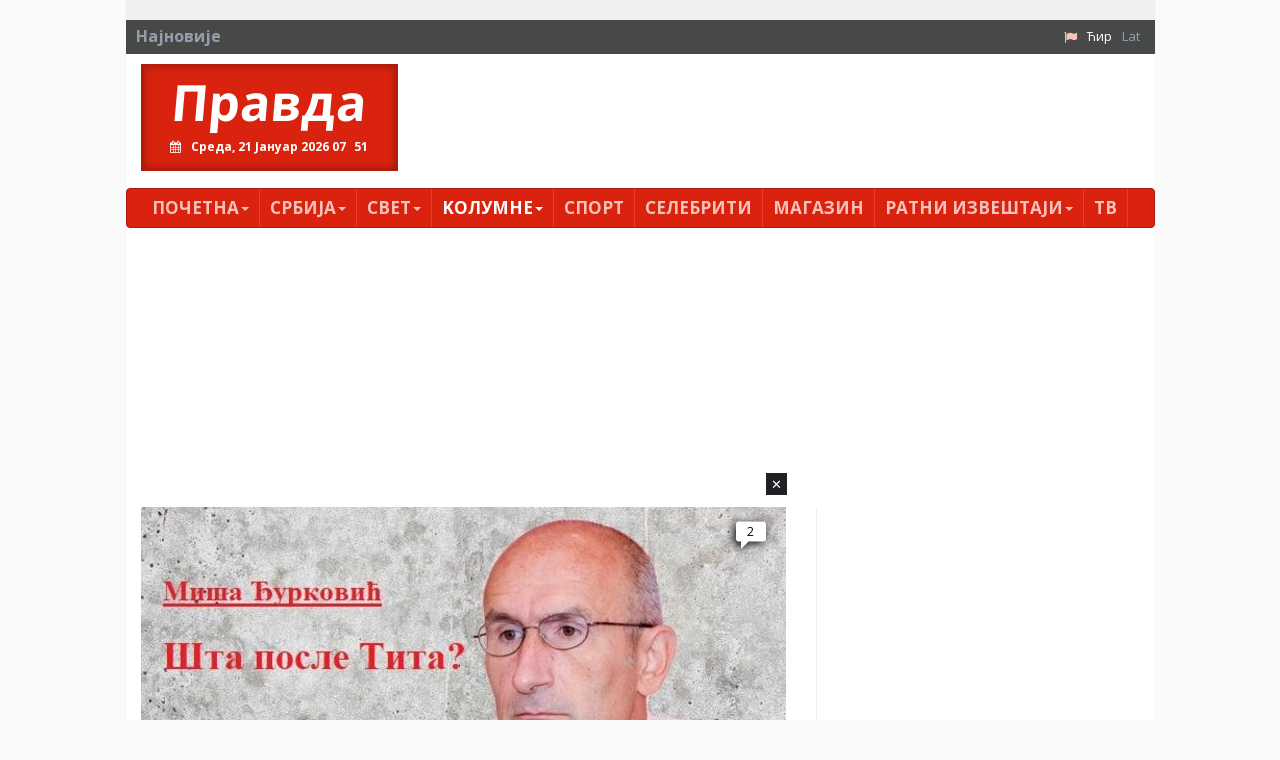

--- FILE ---
content_type: text/html; charset=utf-8
request_url: https://www.pravda.rs/index.php?id=173&L=62%20AND%201821%3D1821--%20QplN
body_size: 7832
content:
<!DOCTYPE html> <html lang="sr-RS"> <head> <meta charset="utf-8"> <!-- This website is powered by TYPO3 - inspiring people to share! TYPO3 is a free open source Content Management Framework initially created by Kasper Skaarhoj and licensed under GNU/GPL. TYPO3 is copyright 1998-2018 of Kasper Skaarhoj. Extensions are copyright of their respective owners. Information and contribution at https://typo3.org/ --> <title>Миша Ђурковић</title> <meta name="generator" content="TYPO3 CMS"> <meta name="viewport" content="width=device-width, initial-scale=1"> <meta name="robots" content="index,follow"> <meta name="google" content="notranslate"> <meta name="apple-mobile-web-app-capable" content="no"> <meta name="theme-color" content="#d9230f"> <meta name="msapplication-TileColor" content="#d9230f"> <meta name="msapplication-TileImage" content="/fileadmin/ms-icon-144x144.png"> <meta name="_mg-domain-verification" content="31b9e69a7065fb7bf3e7d1efb91a0970"> <link rel="stylesheet" type="text/css" href="/typo3conf/ext/pravda/Resources/Public/Css/bootstrap.css?1526649023" media="all"> <link rel="stylesheet" type="text/css" href="/typo3temp/assets/css/bd6906320e.css?1543753267" media="all"> <link rel="stylesheet" type="text/css" href="/typo3conf/ext/bootstrap_grids/Resources/Public/Flexslider2/flexslider.css?1525014871" media="all"> <link rel="stylesheet" type="text/css" href="/typo3conf/ext/pravda/Resources/Public/Css/featherlight.min.css?1525014884" media="all"> <link rel="stylesheet" type="text/css" href="/typo3conf/ext/pravda/Resources/Public/Css/theme.css?1765711570" media="all"> <link rel="stylesheet" type="text/css" href="https://fonts.googleapis.com/css?family=PT+Sans:400,700,400italic&amp;subset=latin,cyrillic,latin-ext,cyrillic-ext" media="all"> <link rel="stylesheet" type="text/css" href="https://fonts.googleapis.com/css?family=Open+Sans:400,700,400italic&amp;subset=latin,cyrillic,latin-ext,cyrillic-ext" media="all"> <link rel="stylesheet" type="text/css" href="https://cdnjs.cloudflare.com/ajax/libs/font-awesome/4.7.0/css/font-awesome.min.css" media="all"> <script src="https://cdnjs.cloudflare.com/ajax/libs/mobile-detect/1.4.5/mobile-detect.min.js"></script> <script async src="//pagead2.googlesyndication.com/pagead/js/adsbygoogle.js"></script> <script> // (adsbygoogle = window.adsbygoogle || []).push({google_ad_client: "ca-pub-9066511959172275",enable_page_level_ads: true}); (adsbygoogle = window.adsbygoogle || []).push({google_ad_client: "ca-pub-2156592949835822",enable_page_level_ads: true}); </script><script src="https://cdnjs.cloudflare.com/ajax/libs/mobile-detect/1.4.3/mobile-detect.min.js"></script><script async src="//pahtag.tech/c/pravda.rs.js"></script><script async src="https://a.spolecznosci.net/core/de7d84a5aa74c828aa6000f02c255852/main.js"></script><!-- Place this in your head tag --> <script async src="https://cdn.unibots.in/headerbidding/DFP/pravda.js"></script><script async src="https://static.nativegram.com/js/loader.js?ai=ngw20230717101711"></script><script async src="https://securepubads.g.doubleclick.net/tag/js/gpt.js"></script><script async src="https://adxbid.info/pravda.js"></script><script>window.googletag = window.googletag || {cmd: []}; googletag.cmd.push(function() { googletag.defineSlot('/21836280021/adxp_pravda_rs_sticky', [[300, 250], [970, 250]], 'div-gpt-ad-1636973174942-0').addService(googletag.pubads()); googletag.pubads().enableSingleRequest(); googletag.pubads().collapseEmptyDivs(); googletag.pubads().disableInitialLoad(); googletag.enableServices(); }); </script> </head> <body> <div id="page-173" class="container"> <div class="brand left"> <a id="c1705"></a><!-- Revive Adserver Asynchronous JS Tag - Generated with Revive Adserver v4.1.3 --><ins data-revive-zoneid="51" data-revive-id="8078868dfff4afc375cc42d6c33f0d2d"></ins><script async src="//pravda.rs/avala-press/www/marketing/preuzmi.php"></script> </div> <?xml version="1.0" encoding="UTF-8" ?> <html xmlns="http://www.w3.org/1999/xhtml" lang="en" xmlns:v="http://typo3.org/ns/FluidTYPO3/Vhs/ViewHelpers" v:schemaLocation="https://fluidtypo3.org/schemas/vhs-master.xsd"> <header> <section class="top eqh clearfix"> <a id="c672"></a> <a id="c814"></a> </section> <div class="newsticker clearfix"> <span>Најновије</span> <div class="content"></div> <ul class="navbar-right list-unstyled list-inline"><li><i class="fa fa-flag"></i></li><li><a href="/kolumne/misa-djurkovic/" class="act">Ћир</a></li><li class="last"><a href="/lat/misa-djukovic/">Lat</a></li> </div> <div class="pravda hidden-xs list clearfix"> <div class="col-md-3"> <h1> <a href="/">Правда</a> <div class="clock"></div> </h1> </div> <section class="col-md-9"> <a id="c1129"></a><ins style="margin-bottom:15px"></ins><ins data-revive-zoneid="48" data-revive-id="8078868dfff4afc375cc42d6c33f0d2d"></ins><script async src="//pravda.rs/avala-press/www/marketing/preuzmi.php"></script> </section> </div> </header> </html> <div id="content" class="clearfix"> <nav class="navbar navbar-inverse"> <div class="navbar-header"> <button type="button" class="navbar-toggle" data-toggle="collapse" data-target="#bs-example-navbar-collapse-2" aria-expanded="true"> <span class="sr-only">Toggle navigation</span> <span class="icon-bar"></span> <span class="icon-bar"></span> <span class="icon-bar"></span> </button> <a class="navbar-brand hidden visible-xs" href="/">Правда</a> </div> <div class="navbar-collapse collapse no-transition" id="bs-example-navbar-collapse-2" aria-expanded="false"> <ul class="nav navbar-nav"> <li class="first sub"><a href="/">Почетна<span class="caret"></span></a><ul class="dropdown-menu" role="menu"><li class="first"><a href="/pocetna/impresum/">Импресум</a></li><li class="last"><a href="/pocetna/pravila-privatnosti/">Правила приватности</a></li></ul></li><li class="sub"><a href="/srbija/">Србија<span class="caret"></span></a><ul class="dropdown-menu" role="menu"><li class="first"><a href="/srbija/politika/">Политика</a></li><li><a href="/srbija/drustvo/">Друштво</a></li><li><a href="/srbija/ekonomija/">Економија</a></li><li class="last"><a href="/srbija/hronika/">Хроника</a></li></ul></li><li class="sub"><a href="/svet/">Свет<span class="caret"></span></a><ul class="dropdown-menu" role="menu"><li class="first"><a href="/svet/planeta/">Планета</a></li><li class="last"><a href="/svet/region/">Регион</a></li></ul></li><li class="active"><a href="/kolumne/">Kолумнe<span class="caret"></span></a><ul class="dropdown-menu" role="menu"><li class="first active"><a href="/kolumne/misa-djurkovic/">Миша Ђурковић</a></li><li><a href="/kolumne/cvijetin-milivojevic/">Цвијетин Миливојевић</a></li><li><a href="/kolumne/vladimir-dimitrijevic/">Владимир Димитријевић</a></li><li><a href="/kolumne/branko-veljkovic/">Бранко Вељковић</a></li><li><a href="/kolumne/petar-davidov/">Петар Давидов</a></li><li><a href="/kolumne/miodrag-zarkovic/">Миодраг Зарковић</a></li><li><a href="/kolumne/dzevad-galijasevic/">Џевад Галијашевић</a></li><li><a href="/kolumne/ivan-pajovic/">Иван Пајовић</a></li><li><a href="/kolumne/emil-vlajki/">Емил Влајки</a></li><li><a href="/kolumne/petar-zivkovic/">Петар Живковић</a></li><li><a href="/kolumne/milan-vidojevic/">Милан Видојевић</a></li><li><a href="/kolumne/niksa-bulatovic/">Никша Булатовић</a></li><li><a href="/kolumne/slobodan-antonic/">Слободан Антонић</a></li><li class="last"><a href="/kolumne/prenosimo/">Преносимо</a></li></ul></li><li><a href="/sport/">Спорт</a></li><li><a href="/selebriti/">Селебрити</a></li><li><a href="/magazin/">Магазин</a></li><li class="sub"><a href="/ratni-izvestaji/">Ратни извештаји<span class="caret"></span></a><ul class="dropdown-menu" role="menu"><li class="first"><a href="/ratni-izvestaji/sirija-irak/">Сирија / Ирак</a></li><li><a href="/ratni-izvestaji/jemen/">Јемен</a></li><li><a href="/ratni-izvestaji/ukrajina/">Украјина</a></li><li><a href="/ratni-izvestaji/nagorno-karabah/">Нагорно Карабах</a></li><li><a href="/ratni-izvestaji/ostalo/">Остало</a></li><li class="last"><a href="/ratni-izvestaji/naoruzanje/">Наоружање</a></li></ul></li><li class="last"><a href="/tv/">ТВ</a></li> <li class="first second_m"><a href="/ratni-izvestaji/sirija-irak/">Сирија / Ирак</a></li><li class="second_m"><a href="/ratni-izvestaji/jemen/">Јемен</a></li><li class="second_m"><a href="/ratni-izvestaji/ukrajina/">Украјина</a></li><li class="second_m"><a href="/ratni-izvestaji/nagorno-karabah/">Нагорно Карабах</a></li><li class="second_m"><a href="/ratni-izvestaji/ostalo/">Остало</a></li><li class="second_m"><a href="/ratni-izvestaji/naoruzanje/">Наоружање</a></li><li class="last second_m"><a href="/">Правда</a></li> </ul> </div> </nav> <!--TYPO3SEARCH_begin--> <a id="c27775"></a><a id="c169"></a><ins id="togglemobile"></ins><script> var md = new MobileDetect(window.navigator.userAgent); var togglemobile = document.getElementById("togglemobile"); if (md.mobile() || md.phone() || md.tablet()) { console.log("mobile"); togglemobile.insertAdjacentHTML('afterEnd', '<ins data-revive-zoneid="79" data-revive-id="8078868dfff4afc375cc42d6c33f0d2d"></ins>') } else{ console.log("desktop"); togglemobile.insertAdjacentHTML('afterEnd', '<ins data-revive-zoneid="24" data-revive-id="8078868dfff4afc375cc42d6c33f0d2d"></ins>') } </script><script async src="//pravda.rs/avala-press/www/marketing/preuzmi.php"></script><ins style="margin-bottom:15px"></ins><!-- Revive Adserver Asynchronous JS Tag - Generated with Revive Adserver v4.1.3 <ins data-revive-zoneid="24" data-revive-id="8078868dfff4afc375cc42d6c33f0d2d"></ins><script async src="//pravda.rs/avala-press/www/marketing/preuzmi.php"></script> --> <div class="row"><section class=" col-md-8 "> <a id="c27781"></a><div class="news"><!-- Glavni box - Jedna velika vest i 3 manje ispod --><div class="col-md-12"><div class="test"></div><article class="article articletype-0 overlay" itemscope="itemscope" itemtype="http://schema.org/Article"><a title="МИША ЂУРКОВИЋ: Пикси Вучићу!" href="/2024/6/28/misa-djurkovic-piksi-vucicu/"><!-- ===================== Partials/List/Big.html --><img itemprop="thumbnailUrl" src="/fileadmin/_processed_/c/0/csm_djurkovic2_16871c02d1.jpg" width="667" height="342" alt="" /></a><h3><!-- &lt;a title=&quot;МИША ЂУРКОВИЋ: Пикси Вучићу!&quot; href=&quot;/2024/6/28/misa-djurkovic-piksi-vucicu/&quot;&gt; &lt;span itemprop=&quot;headline&quot;&gt;МИША ЂУРКОВИЋ: Пикси Вучићу!&lt;/span&gt; &lt;/a&gt; --><a title="МИША ЂУРКОВИЋ: Пикси Вучићу!" href="/2024/6/28/misa-djurkovic-piksi-vucicu/"><span itemprop="headline">МИША ЂУРКОВИЋ: Пикси Вучићу!</span></a></h3><!-- <div class="comments" style="display:none;"><a data-isso-ids="187573" href="/2024/6/28/misa-djurkovic-piksi-vucicu/#isso-thread">0</a></div><span class="disqus-comment-count" data-disqus-url="http://www.pravda.rs/2024/6/28/misa-djurkovic-piksi-vucicu/">0</span> !--><div class="comments" style="display:none;"><span class="disqus-comment-count" data-disqus-identifier="news_187573" data-disqus-url="https://pravda.rs/2024/6/28/misa-djurkovic-piksi-vucicu/">0</span></div></article></div><div class="col-md-4"><article class="article articletype-0 overlay" itemscope="itemscope" itemtype="http://schema.org/Article"><a title="МИША ЂУРКОВИЋ: Крај државности српске и друге приче" href="/2024/6/15/misa-djurkovic-kraj-drzavnosti-srpske-i-druge-price/"><!-- ===================== Partials/List/Big.html --><img itemprop="thumbnailUrl" src="/fileadmin/_processed_/c/0/csm_djurkovic2_deca629f23.jpg" width="219" height="132" alt="" /></a><h3><!-- &lt;a title=&quot;МИША ЂУРКОВИЋ: Крај државности српске и друге приче&quot; href=&quot;/2024/6/15/misa-djurkovic-kraj-drzavnosti-srpske-i-druge-price/&quot;&gt; &lt;span itemprop=&quot;headline&quot;&gt;МИША ЂУРКОВИЋ: Крај државности српске и друге приче&lt;/span&gt; &lt;/a&gt; --><a title="МИША ЂУРКОВИЋ: Крај државности српске и друге приче" href="/2024/6/15/misa-djurkovic-kraj-drzavnosti-srpske-i-druge-price/"><span itemprop="headline">МИША ЂУРКОВИЋ: Крај државности српске и друге приче</span></a></h3><!-- <div class="comments" style="display:none;"><a data-isso-ids="187128" href="/2024/6/15/misa-djurkovic-kraj-drzavnosti-srpske-i-druge-price/#isso-thread">0</a></div><span class="disqus-comment-count" data-disqus-url="http://www.pravda.rs/2024/6/15/misa-djurkovic-kraj-drzavnosti-srpske-i-druge-price/">0</span> !--><div class="comments" style="display:none;"><span class="disqus-comment-count" data-disqus-identifier="news_187128" data-disqus-url="https://pravda.rs/2024/6/15/misa-djurkovic-kraj-drzavnosti-srpske-i-druge-price/">0</span></div></article></div><div class="col-md-4"><article class="article articletype-0 overlay" itemscope="itemscope" itemtype="http://schema.org/Article"><a title="МИША ЂУРКОВИЋ: Клан" href="/2024/5/31/misa-djurkovic-klan/"><!-- ===================== Partials/List/Big.html --><img itemprop="thumbnailUrl" src="/fileadmin/_processed_/c/0/csm_djurkovic2_dadeeb9a15.jpg" width="219" height="132" alt="" /></a><h3><!-- &lt;a title=&quot;МИША ЂУРКОВИЋ: Клан&quot; href=&quot;/2024/5/31/misa-djurkovic-klan/&quot;&gt; &lt;span itemprop=&quot;headline&quot;&gt;МИША ЂУРКОВИЋ: Клан&lt;/span&gt; &lt;/a&gt; --><a title="МИША ЂУРКОВИЋ: Клан" href="/2024/5/31/misa-djurkovic-klan/"><span itemprop="headline">МИША ЂУРКОВИЋ: Клан</span></a></h3><!-- <div class="comments" style="display:none;"><a data-isso-ids="186559" href="/2024/5/31/misa-djurkovic-klan/#isso-thread">0</a></div><span class="disqus-comment-count" data-disqus-url="http://www.pravda.rs/2024/5/31/misa-djurkovic-klan/">0</span> !--><div class="comments" style="display:none;"><span class="disqus-comment-count" data-disqus-identifier="news_186559" data-disqus-url="https://pravda.rs/2024/5/31/misa-djurkovic-klan/">0</span></div></article></div><div class="col-md-4"><article class="article articletype-0 overlay" itemscope="itemscope" itemtype="http://schema.org/Article"><a title="МИША ЂУРКОВИЋ: Шта после Лењина?" href="/2024/5/18/misa-djurkovic-sta-posle-lenjina/"><!-- ===================== Partials/List/Big.html --><img itemprop="thumbnailUrl" src="/fileadmin/_processed_/c/0/csm_djurkovic2_deca629f23.jpg" width="219" height="132" alt="" /></a><h3><!-- &lt;a title=&quot;МИША ЂУРКОВИЋ: Шта после Лењина?&quot; href=&quot;/2024/5/18/misa-djurkovic-sta-posle-lenjina/&quot;&gt; &lt;span itemprop=&quot;headline&quot;&gt;МИША ЂУРКОВИЋ: Шта после Лењина?&lt;/span&gt; &lt;/a&gt; --><a title="МИША ЂУРКОВИЋ: Шта после Лењина?" href="/2024/5/18/misa-djurkovic-sta-posle-lenjina/"><span itemprop="headline">МИША ЂУРКОВИЋ: Шта после Лењина?</span></a></h3><!-- <div class="comments" style="display:none;"><a data-isso-ids="186060" href="/2024/5/18/misa-djurkovic-sta-posle-lenjina/#isso-thread">0</a></div><span class="disqus-comment-count" data-disqus-url="http://www.pravda.rs/2024/5/18/misa-djurkovic-sta-posle-lenjina/">0</span> !--><div class="comments" style="display:none;"><span class="disqus-comment-count" data-disqus-identifier="news_186060" data-disqus-url="https://pravda.rs/2024/5/18/misa-djurkovic-sta-posle-lenjina/">0</span></div></article></div><div class="col-md-4"><article class="article articletype-0 overlay" itemscope="itemscope" itemtype="http://schema.org/Article"><a title="МИША ЂУРКОВИЋ: Муке са Русима" href="/2024/5/3/misa-djurkovic-muke-sa-rusima/"><!-- ===================== Partials/List/Big.html --><img itemprop="thumbnailUrl" src="/fileadmin/_processed_/c/0/csm_djurkovic2_dadeeb9a15.jpg" width="219" height="132" alt="" /></a><h3><!-- &lt;a title=&quot;МИША ЂУРКОВИЋ: Муке са Русима&quot; href=&quot;/2024/5/3/misa-djurkovic-muke-sa-rusima/&quot;&gt; &lt;span itemprop=&quot;headline&quot;&gt;МИША ЂУРКОВИЋ: Муке са Русима&lt;/span&gt; &lt;/a&gt; --><a title="МИША ЂУРКОВИЋ: Муке са Русима" href="/2024/5/3/misa-djurkovic-muke-sa-rusima/"><span itemprop="headline">МИША ЂУРКОВИЋ: Муке са Русима</span></a></h3><!-- <div class="comments" style="display:none;"><a data-isso-ids="185494" href="/2024/5/3/misa-djurkovic-muke-sa-rusima/#isso-thread">0</a></div><span class="disqus-comment-count" data-disqus-url="http://www.pravda.rs/2024/5/3/misa-djurkovic-muke-sa-rusima/">0</span> !--><div class="comments" style="display:none;"><span class="disqus-comment-count" data-disqus-identifier="news_185494" data-disqus-url="https://pravda.rs/2024/5/3/misa-djurkovic-muke-sa-rusima/">0</span></div></article></div><div class="col-md-4"><article class="article articletype-0 overlay" itemscope="itemscope" itemtype="http://schema.org/Article"><a title="МИША ЂУРКОВИЋ: Хил на Филозофском и Хил у скупштини" href="/2024/4/19/misa-djurkovic-hil-na-filozofskom-i-hil-u-skupstini/"><!-- ===================== Partials/List/Big.html --><img itemprop="thumbnailUrl" src="/fileadmin/_processed_/c/0/csm_djurkovic2_dadeeb9a15.jpg" width="219" height="132" alt="" /></a><h3><!-- &lt;a title=&quot;МИША ЂУРКОВИЋ: Хил на Филозофском и Хил у скупштини&quot; href=&quot;/2024/4/19/misa-djurkovic-hil-na-filozofskom-i-hil-u-skupstini/&quot;&gt; &lt;span itemprop=&quot;headline&quot;&gt;МИША ЂУРКОВИЋ: Хил на Филозофском и Хил у скупштини&lt;/span&gt; &lt;/a&gt; --><a title="МИША ЂУРКОВИЋ: Хил на Филозофском и Хил у скупштини" href="/2024/4/19/misa-djurkovic-hil-na-filozofskom-i-hil-u-skupstini/"><span itemprop="headline">МИША ЂУРКОВИЋ: Хил на Филозофском и Хил у скупштини</span></a></h3><!-- <div class="comments" style="display:none;"><a data-isso-ids="184922" href="/2024/4/19/misa-djurkovic-hil-na-filozofskom-i-hil-u-skupstini/#isso-thread">0</a></div><span class="disqus-comment-count" data-disqus-url="http://www.pravda.rs/2024/4/19/misa-djurkovic-hil-na-filozofskom-i-hil-u-skupstini/">0</span> !--><div class="comments" style="display:none;"><span class="disqus-comment-count" data-disqus-identifier="news_184922" data-disqus-url="https://pravda.rs/2024/4/19/misa-djurkovic-hil-na-filozofskom-i-hil-u-skupstini/">0</span></div></article></div><div class="col-md-4"><article class="article articletype-0 overlay" itemscope="itemscope" itemtype="http://schema.org/Article"><a title="МИША ЂУРКОВИЋ: Операција Динко (или &quot;како Кристофер Хил (п)одржава Вучића&quot;)" href="/2024/4/5/misa-djurkovic-operacija-dinko-ili-kako-kristofer-hil-podrzava-vucica/"><!-- ===================== Partials/List/Big.html --><img itemprop="thumbnailUrl" src="/fileadmin/_processed_/c/0/csm_djurkovic2_deca629f23.jpg" width="219" height="132" alt="" /></a><h3><!-- &lt;a title=&quot;МИША ЂУРКОВИЋ: Операција Динко (или &amp;quot;како Кристофер Хил (п)одржава Вучића&amp;quot;)&quot; href=&quot;/2024/4/5/misa-djurkovic-operacija-dinko-ili-kako-kristofer-hil-podrzava-vucica/&quot;&gt; &lt;span itemprop=&quot;headline&quot;&gt;МИША ЂУРКОВИЋ: Операција Динко (или &quot;како Кристофер Хил (п)одржава Вучића&quot;)&lt;/span&gt; &lt;/a&gt; --><a title="МИША ЂУРКОВИЋ: Операција Динко (или &quot;како Кристофер Хил (п)одржава Вучића&quot;)" href="/2024/4/5/misa-djurkovic-operacija-dinko-ili-kako-kristofer-hil-podrzava-vucica/"><span itemprop="headline">МИША ЂУРКОВИЋ: Операција Динко (или "како Кристофер Хил (п)одржава Вучића")</span></a></h3><!-- <div class="comments" style="display:none;"><a data-isso-ids="184339" href="/2024/4/5/misa-djurkovic-operacija-dinko-ili-kako-kristofer-hil-podrzava-vucica/#isso-thread">0</a></div><span class="disqus-comment-count" data-disqus-url="http://www.pravda.rs/2024/4/5/misa-djurkovic-operacija-dinko-ili-kako-kristofer-hil-podrzava-vucica/">0</span> !--><div class="comments" style="display:none;"><span class="disqus-comment-count" data-disqus-identifier="news_184339" data-disqus-url="https://pravda.rs/2024/4/5/misa-djurkovic-operacija-dinko-ili-kako-kristofer-hil-podrzava-vucica/">0</span></div></article></div></div> </section><section class=" col-md-4 "> <a id="c27778"></a><a id="c391"></a><!-- Revive Adserver Asynchronous JS Tag - Generated with Revive Adserver v4.1.3 --><ins data-revive-zoneid="25" data-revive-id="8078868dfff4afc375cc42d6c33f0d2d"></ins><script async src="//pravda.rs/avala-press/www/marketing/preuzmi.php"></script><ins style="margin-bottom:15px"></ins> <a id="c27779"></a><a id="c392"></a><!-- Revive Adserver Asynchronous JS Tag - Generated with Revive Adserver v4.1.3 --><ins data-revive-zoneid="27" data-revive-id="8078868dfff4afc375cc42d6c33f0d2d"></ins><script async src="//pravda.rs/avala-press/www/marketing/preuzmi.php"></script><ins style="margin-bottom: 15px"></ins> <a id="c27780"></a><a id="c393"></a><!-- Revive Adserver Asynchronous JS Tag - Generated with Revive Adserver v4.1.3 --><ins data-revive-zoneid="26" data-revive-id="8078868dfff4afc375cc42d6c33f0d2d"></ins><script async src="//pravda.rs/avala-press/www/marketing/preuzmi.php"></script><ins style="margin-bottom:15px"></ins> </section></div> <a id="c27793"></a><a id="c319"></a><!-- Revive Adserver Asynchronous JS Tag - Generated with Revive Adserver v4.1.3 --><ins data-revive-zoneid="28" data-revive-id="8078868dfff4afc375cc42d6c33f0d2d"></ins><script async src="//pravda.rs/avala-press/www/marketing/preuzmi.php"></script><ins style="margin-bottom: 15px"></ins> <div class=" col-md-4 "> <a id="c27797"></a><div class="news"><!-- Podrazumevani - orginalni rendering liste vesti --><section class="md-12 spaced"><article class="article articletype-0 clearfix" itemscope="itemscope" itemtype="http://schema.org/Article"><a title="МИША ЂУРКОВИЋ: Станимир Брајковић, срамота свих нас" href="/2024/3/22/misa-djurkovic-stanimir-brajkovic-sramota-svih-nas/"><h3 class="test"><!-- ===================== Partials/List/Big.html --><img itemprop="thumbnailUrl" class="thumb pull-left" src="/fileadmin/_processed_/c/0/csm_djurkovic2_337d3c00b9.jpg" width="91" height="55" alt="" /><span itemprop="headline"> МИША ЂУРКОВИЋ: Станимир Брајковић, срамота свих нас </span></h3></a><p itemprop="description">Правац у коме иде наше друштво и држава не само да није добар. Он је застрашујући. Ово је ...</p></article><article class="article articletype-0 clearfix" itemscope="itemscope" itemtype="http://schema.org/Article"><a title="МИША ЂУРКОВИЋ: Постаје ли Београд куплерај?" href="/2024/3/8/misa-djurkovic-postaje-li-beograd-kupleraj/"><h3 class="test"><!-- ===================== Partials/List/Big.html --><img itemprop="thumbnailUrl" class="thumb pull-left" src="/fileadmin/_processed_/c/0/csm_djurkovic2_c8c4d27285.jpg" width="91" height="55" alt="" /><span itemprop="headline"> МИША ЂУРКОВИЋ: Постаје ли Београд куплерај? </span></h3></a><p itemprop="description">Овај текст је логичан наставак питања из прошле колумне, о томе колико смо се покварили ка...</p></article><article class="article articletype-0 clearfix" itemscope="itemscope" itemtype="http://schema.org/Article"><a title="МИША ЂУРКОВИЋ: Да ли смо се покварили као народ?" href="/2024/2/23/misa-djurkovic-da-li-smo-se-pokvarili-kao-narod/"><h3 class="test"><!-- ===================== Partials/List/Big.html --><img itemprop="thumbnailUrl" class="thumb pull-left" src="/fileadmin/_processed_/c/0/csm_djurkovic2_328697f9d3.jpg" width="91" height="55" alt="" /><span itemprop="headline"> МИША ЂУРКОВИЋ: Да ли смо се покварили као народ? </span></h3></a><p itemprop="description">Чини се да се некако навикавамо да свакога дана дође по неколико информација у које је теш...</p></article></section></div> </div><div class=" col-md-4 "> <a id="c27796"></a><div class="news"><div class="no-news-found"> Nema dostupnih vesti. </div></div> </div><div class=" col-md-4 "> <a id="c27798"></a><a id="c315"></a><!-- Revive Adserver Asynchronous JS Tag - Generated with Revive Adserver v4.1.3 --><ins data-revive-zoneid="30" data-revive-id="8078868dfff4afc375cc42d6c33f0d2d"></ins><script async src="//pravda.rs/avala-press/www/marketing/preuzmi.php"></script><ins style="margin-bottom:15px"></ins> <a id="c27799"></a><a id="c559"></a><!-- Revive Adserver Asynchronous JS Tag - Generated with Revive Adserver v4.1.3 --><ins data-revive-zoneid="30" data-revive-id="8078868dfff4afc375cc42d6c33f0d2d"></ins><script async src="//pravda.rs/avala-press/www/marketing/preuzmi.php"></script><ins style="margin-bottom:15px"></ins> <a id="c27800"></a><a id="c560"></a><!-- Revive Adserver Asynchronous JS Tag - Generated with Revive Adserver v4.1.3 --><ins data-revive-zoneid="30" data-revive-id="8078868dfff4afc375cc42d6c33f0d2d"></ins><script async src="//pravda.rs/avala-press/www/marketing/preuzmi.php"></script><ins style="margin-bottom:15px"></ins> <a id="c27801"></a><a id="c561"></a><!-- Revive Adserver Asynchronous JS Tag - Generated with Revive Adserver v4.1.3 --><ins data-revive-zoneid="30" data-revive-id="8078868dfff4afc375cc42d6c33f0d2d"></ins><script async src="//pravda.rs/avala-press/www/marketing/preuzmi.php"></script><ins style="margin-bottom:15px"></ins> <a id="c27802"></a><a id="c866"></a><!-- Revive Adserver Asynchronous JS Tag - Generated with Revive Adserver v4.1.3 --><ins data-revive-zoneid="30" data-revive-id="8078868dfff4afc375cc42d6c33f0d2d"></ins><script async src="//pravda.rs/avala-press/www/marketing/preuzmi.php"></script><ins style="margin-bottom:15px"></ins> </div> <a id="c27820"></a><header><div class="col-md-12 text-right" style="padding-bottom:20px;"><a href="/kolumne/misa-djurkovic/arhiva/" class="arhiva">Архива</a></div></header> <a id="c27823"></a><a id="c558"></a><!-- Revive Adserver Asynchronous JS Tag - Generated with Revive Adserver v4.1.3 --><ins data-revive-zoneid="29" data-revive-id="8078868dfff4afc375cc42d6c33f0d2d"></ins><script async src="//pravda.rs/avala-press/www/marketing/preuzmi.php"></script><ins style="margin-bottom: 15px"></ins> <!--TYPO3SEARCH_end--> </div> <footer class="clearfix"> <nav class="col-md-4 col-xs-6"><h1><a href="/index.php?id=1&amp;L=490%20and%201%3E1%27%27%29">Почетна</a></h1><ul class="sub"><li><a href="/index.php?id=52&amp;L=490%20and%201%3E1%27%27%29">Импресум</a></li><li><a href="/index.php?id=133&amp;L=490%20and%201%3E1%27%27%29">Правила приватности</a></li></ul></nav><nav class="col-md-4 col-xs-6"><h1><a href="/index.php?id=5&amp;L=490%20and%201%3E1%27%27%29">Србија</a></h1><ul class="sub"><li><a href="/index.php?id=14&amp;L=490%20and%201%3E1%27%27%29">Политика</a></li><li><a href="/index.php?id=15&amp;L=490%20and%201%3E1%27%27%29">Друштво</a></li><li><a href="/index.php?id=16&amp;L=490%20and%201%3E1%27%27%29">Економија</a></li><li><a href="/index.php?id=17&amp;L=490%20and%201%3E1%27%27%29">Хроника</a></li></ul></nav><nav class="col-md-4 col-xs-6"><h1><a href="/index.php?id=6&amp;L=490%20and%201%3E1%27%27%29">Свет</a></h1><ul class="sub"><li><a href="/index.php?id=19&amp;L=490%20and%201%3E1%27%27%29">Планета</a></li><li><a href="/index.php?id=20&amp;L=490%20and%201%3E1%27%27%29">Регион</a></li></ul></nav><nav class="col-md-4 col-xs-6"><h1><a href="/index.php?id=18&amp;L=490%20and%201%3E1%27%27%29">Kолумнe</a></h1><ul class="sub"><li><a href="/index.php?id=173&amp;L=490%20and%201%3E1%27%27%29">Миша Ђурковић</a></li><li><a href="/index.php?id=174&amp;L=490%20and%201%3E1%27%27%29">Цвијетин Миливојевић</a></li><li><a href="/index.php?id=159&amp;L=490%20and%201%3E1%27%27%29">Владимир Димитријевић</a></li><li><a href="/index.php?id=167&amp;L=490%20and%201%3E1%27%27%29">Бранко Вељковић</a></li><li><a href="/index.php?id=175&amp;L=490%20and%201%3E1%27%27%29">Петар Давидов</a></li><li><a href="/index.php?id=165&amp;L=490%20and%201%3E1%27%27%29">Миодраг Зарковић</a></li><li><a href="/index.php?id=161&amp;L=490%20and%201%3E1%27%27%29">Џевад Галијашевић</a></li><li><a href="/index.php?id=152&amp;L=490%20and%201%3E1%27%27%29">Иван Пајовић</a></li><li><a href="/index.php?id=162&amp;L=490%20and%201%3E1%27%27%29">Емил Влајки</a></li><li><a href="/index.php?id=171&amp;L=490%20and%201%3E1%27%27%29">Петар Живковић</a></li><li><a href="/index.php?id=151&amp;L=490%20and%201%3E1%27%27%29">Милан Видојевић</a></li><li><a href="/index.php?id=169&amp;L=490%20and%201%3E1%27%27%29">Никша Булатовић</a></li><li><a href="/index.php?id=157&amp;L=490%20and%201%3E1%27%27%29">Слободан Антонић</a></li><li><a href="/index.php?id=153&amp;L=490%20and%201%3E1%27%27%29">Преносимо</a></li></ul></nav><nav class="col-md-4 col-xs-6"><h1><a href="/index.php?id=81&amp;L=490%20and%201%3E1%27%27%29">Ратни извештаји</a></h1><ul class="sub"><li><a href="/index.php?id=83&amp;L=490%20and%201%3E1%27%27%29">Сирија / Ирак</a></li><li><a href="/index.php?id=85&amp;L=490%20and%201%3E1%27%27%29">Јемен</a></li><li><a href="/index.php?id=87&amp;L=490%20and%201%3E1%27%27%29">Украјина</a></li><li><a href="/index.php?id=137&amp;L=490%20and%201%3E1%27%27%29">Нагорно Карабах</a></li><li><a href="/index.php?id=89&amp;L=490%20and%201%3E1%27%27%29">Остало</a></li><li><a href="/index.php?id=103&amp;L=490%20and%201%3E1%27%27%29">Наоружање</a></li></ul></nav> </footer> <a href="#top" id="toTop"><i class="fa fa-caret-square-o-up"></i></a> <div class="brand right"> <a id="c1706"></a><!-- /* * * Revive Adserver Asynchronous JS Tag * - Generated with Revive Adserver v3.2.4 * */ <ins data-revive-zoneid="52" data-revive-id="db0e4b9c411c6a87977bbf7280883c8f"></ins><script async src="//pravda.rs/avala-press/www/delivery/asyncjs.php"></script> --><!-- Revive Adserver Asynchronous JS Tag - Generated with Revive Adserver v4.1.3 --><ins data-revive-zoneid="52" data-revive-id="8078868dfff4afc375cc42d6c33f0d2d"></ins><script async src="//pravda.rs/avala-press/www/marketing/preuzmi.php"></script> </div> </div> <!-- <script data-isso="http://www.pravda.rs/comments/" data-isso-lang="sr" src="//www.pravda.rs/comments/js/prebroj.min.js"> </script> !--> <script> /* var links = document.querySelectorAll('#content article a'); for (let i=0; i<links.length;i++) { if (i ===0) { links[0].hash = 'disqus_thread' } }*/ setTimeout(function() { var comments = document.querySelectorAll('.comments span.disqus-comment-count'); for (var i =0; i< comments.length;i++) { var txt = comments[i].textContent; txt = txt.replace(/(^\d+)(.+$)/i,'$1'); /* console.log(txt); */ comments[i].textContent = txt; console.log(txt); if (!isNaN(txt) && parseInt(txt) > 0) { comments[i].parentNode.style.display = 'block'; } } }, 5000); </script> <script id="dsq-count-scr" src="//pravda-rs.disqus.com/count.js" async></script> <div class="lazyload_ad" original="http://static.emg-network.com/emg-codes.js?id=2203"></div> <div style="left: 50%; transform: translate(-50%, 0);text-align: center;position: fixed;z-index: 9999;bottom: 0px;"> <span onclick="this.parentElement.style.display = 'none';" style="color: white; position: absolute; top:3px; cursor: pointer; right:3px; background: rgba(32, 33, 36, 1); padding: 2px 5px;">&#x2715;</span> <div id='div-gpt-ad-1636973174942-0' style='min-width: 300px; min-height: 250px;'> <script> googletag.cmd.push(function() { googletag.display('div-gpt-ad-1636973174942-0'); }); </script> </div> <!--<script type="text/javascript" async="true" data-ad-type="video v2.0"charset="utf-8" src="//rs.search.etargetnet.com/generic/uni.php?g=ref:77176"></script>--> <!----> </div> <div class="tabola"><!----></div> <div id="ecpmband-7122435b1e7ebe3d5acc99e09d02bd7b"></div> <script type="text/javascript" class="teads" async="true" src="//a.teads.tv/page/151287/tag"></script> <script type="text/javascript"> var _qasp = _qasp || []; _qasp.push(['setPAID']); </script> <script src="/typo3conf/ext/pravda/Resources/Public/Javascript/jquery.min.js?1525014883" type="text/javascript"></script> <script src="/typo3conf/ext/bootstrap_grids/Resources/Public/Flexslider2/jquery.flexslider-min.js?1525014871" type="text/javascript"></script> <script src="/typo3conf/ext/pravda/Resources/Public/Javascript/featherlight.min.js?1525014882" type="text/javascript" async="async"></script> <script src="/typo3conf/ext/pravda/Resources/Public/Javascript/jquery.simplemarquee.js?1525014883" type="text/javascript" async="async"></script> <script src="/typo3conf/ext/pravda/Resources/Public/Javascript/bootstrap.min.js?1525014882" type="text/javascript" async="async"></script> <script src="/typo3conf/ext/pravda/Resources/Public/Javascript/lazysizes.min.js?1525014882" type="text/javascript" async="async"></script> <script src="/typo3conf/ext/pravda/Resources/Public/Javascript/jquery.socialshareprivacy.min.js?1525014883" type="text/javascript" async="async"></script> <script src="/typo3conf/ext/pravda/Resources/Public/Javascript/local.js?1526407388" type="text/javascript" async="async"></script> <script src="/typo3conf/ext/pravda/Resources/Public/Javascript/mobile_detect.js?1620152605" type="text/javascript" async="async"></script> <script src="/typo3temp/assets/js/7cee7ce47d.js?1664696710" type="text/javascript"></script> </body> </html>

--- FILE ---
content_type: text/html; charset=utf-8
request_url: https://www.google.com/recaptcha/api2/aframe
body_size: -270
content:
<!DOCTYPE HTML><html><head><meta http-equiv="content-type" content="text/html; charset=UTF-8"></head><body><script nonce="0fRRqwM70b1D8TmBoIjf7A">/** Anti-fraud and anti-abuse applications only. See google.com/recaptcha */ try{var clients={'sodar':'https://pagead2.googlesyndication.com/pagead/sodar?'};window.addEventListener("message",function(a){try{if(a.source===window.parent){var b=JSON.parse(a.data);var c=clients[b['id']];if(c){var d=document.createElement('img');d.src=c+b['params']+'&rc='+(localStorage.getItem("rc::a")?sessionStorage.getItem("rc::b"):"");window.document.body.appendChild(d);sessionStorage.setItem("rc::e",parseInt(sessionStorage.getItem("rc::e")||0)+1);localStorage.setItem("rc::h",'1768981907376');}}}catch(b){}});window.parent.postMessage("_grecaptcha_ready", "*");}catch(b){}</script></body></html>

--- FILE ---
content_type: text/html; charset=utf-8
request_url: https://www.google.com/recaptcha/api2/aframe
body_size: 267
content:
<!DOCTYPE HTML><html><head><meta http-equiv="content-type" content="text/html; charset=UTF-8"></head><body><script nonce="R9KtR0aPN1SAi-lIk4DXfA">/** Anti-fraud and anti-abuse applications only. See google.com/recaptcha */ try{var clients={'sodar':'https://pagead2.googlesyndication.com/pagead/sodar?'};window.addEventListener("message",function(a){try{if(a.source===window.parent){var b=JSON.parse(a.data);var c=clients[b['id']];if(c){var d=document.createElement('img');d.src=c+b['params']+'&rc='+(localStorage.getItem("rc::a")?sessionStorage.getItem("rc::b"):"");window.document.body.appendChild(d);sessionStorage.setItem("rc::e",parseInt(sessionStorage.getItem("rc::e")||0)+1);localStorage.setItem("rc::h",'1768981907376');}}}catch(b){}});window.parent.postMessage("_grecaptcha_ready", "*");}catch(b){}</script></body></html>

--- FILE ---
content_type: text/html; charset=utf-8
request_url: https://www.google.com/recaptcha/api2/aframe
body_size: -275
content:
<!DOCTYPE HTML><html><head><meta http-equiv="content-type" content="text/html; charset=UTF-8"></head><body><script nonce="tgQg0LSb5CxoaACmA0Sbog">/** Anti-fraud and anti-abuse applications only. See google.com/recaptcha */ try{var clients={'sodar':'https://pagead2.googlesyndication.com/pagead/sodar?'};window.addEventListener("message",function(a){try{if(a.source===window.parent){var b=JSON.parse(a.data);var c=clients[b['id']];if(c){var d=document.createElement('img');d.src=c+b['params']+'&rc='+(localStorage.getItem("rc::a")?sessionStorage.getItem("rc::b"):"");window.document.body.appendChild(d);sessionStorage.setItem("rc::e",parseInt(sessionStorage.getItem("rc::e")||0)+1);localStorage.setItem("rc::h",'1768981907463');}}}catch(b){}});window.parent.postMessage("_grecaptcha_ready", "*");}catch(b){}</script></body></html>

--- FILE ---
content_type: application/javascript; charset=utf-8
request_url: https://fundingchoicesmessages.google.com/f/AGSKWxXF2yUkC08FCivlnOb8Zp_10ycOa1V95uD9Pcyi5TOKFHs_IE6vVQUAUnJjeQvMr8Xt6ACwYJesbJ8FAFV8rhbmd2VEEV1pUG8kdj5sltIwvNotnAgIyC59mEU_GpOPUL40kI9Rd2WOpg6YEjy5cfGFlWG15C628d9iRQtj2nj0BJiz_GiOoUmyj5ee/_/finads./ads160x600px..tv/adl./silverads./ads-sidebar-
body_size: -1290
content:
window['0e0a793d-c3f5-46eb-b838-a604261a1a5c'] = true;

--- FILE ---
content_type: application/javascript; charset=UTF-8
request_url: https://pravda-rs.disqus.com/count-data.js?1=news_184339&1=news_184922&1=news_185494&1=news_186060&1=news_186559&1=news_187128&1=news_187573
body_size: 456
content:
var DISQUSWIDGETS;

if (typeof DISQUSWIDGETS != 'undefined') {
    DISQUSWIDGETS.displayCount({"text":{"and":"\u0438","comments":{"zero":"0 Komentara","multiple":"{num} Komentara","one":"1 Komentar"}},"counts":[{"id":"news_186060","comments":6},{"id":"news_187128","comments":8},{"id":"news_184339","comments":10},{"id":"news_184922","comments":5},{"id":"news_185494","comments":22},{"id":"news_186559","comments":6},{"id":"news_187573","comments":2}]});
}